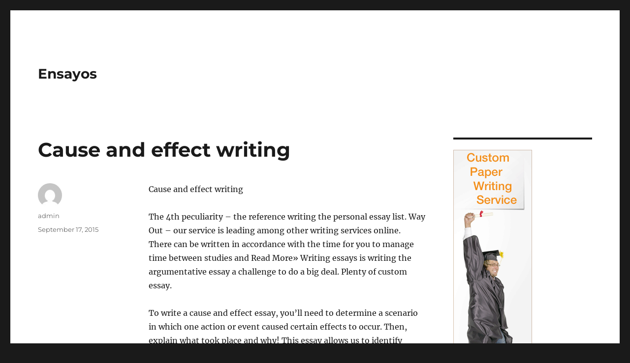

--- FILE ---
content_type: text/css
request_url: http://essayrate.com/wp-content/plugins/easy-table/themes/minimal/style.css?ver=1.8
body_size: 191
content:
/* 
* always include base css to get basic styling for header etc.
*/
@import url(../../css/easy-table.css);

table.easy-table {max-width:100%;background-color:transparent;border-collapse:collapse;border-spacing:0;}